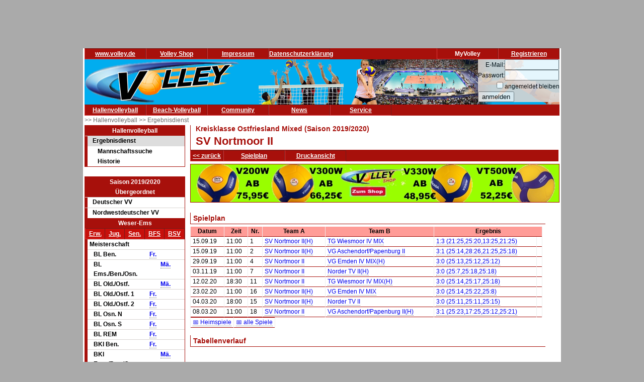

--- FILE ---
content_type: text/html; charset=utf-8
request_url: https://www.volley.de/halle/erg/qp/orga-129/saison-2019/bereich-1000/wid-8725/wsid-0/tid-68429/
body_size: 7103
content:
<!DOCTYPE html>
<html  prefix="og: http://ogp.me/ns#">
    <head>
        <meta http-equiv="Content-Type" content="text/html; charset=UTF-8"/>
        <base href="/">
        <title>Volley.de</title>
        <link rel="stylesheet" type="text/css" href="/data/css/reset.css">
        <link rel="stylesheet" type="text/css" href="/data/css/volley.de.css">

        <script  type="text/javascript" src="/data/static/js/jquery-1.10.2.min.js"></script>
        <script  type="text/javascript" src="/data/static/js/sock.js"></script>
        <script  type="text/javascript" src="/data/static/js/stomp.js"></script>
    <script  type="text/javascript" src="/data/static/js/ticker.js"></script>
        <link rel="stylesheet" type="text/css" href="/data/static/jquery-ui/jquery-ui.min.css">
        <script src="/data/static/jquery-ui/jquery-ui.min.js"></script>

        <script>
        // Set to the same value as the web property used on the site
        var gaProperty = 'UA-18302876-1';

        // Disable tracking if the opt-out cookie exists.
        var disableStr = 'ga-disable-' + gaProperty;
        if (document.cookie.indexOf(disableStr + '=true') > -1) {
          window[disableStr] = true;
        }

        // Opt-out function
        function gaOptout() {
          document.cookie = disableStr + '=true; expires=Thu, 31 Dec 2099 23:59:59 UTC; path=/';
          window[disableStr] = true;
        }
        </script>

    <!-- Global site tag (gtag.js) - Google Analytics -->
    <script async src="https://www.googletagmanager.com/gtag/js?id=UA-18302876-1"></script>
    <script>
        window.dataLayer = window.dataLayer || [];
        function gtag(){dataLayer.push(arguments);}
        gtag('js', new Date());

        gtag('config', 'UA-18302876-1', { 'anonymize_ip': true });
    </script>

    <script>
        $( function() {
            $( document ).tooltip();
        } );
    </script>

        <meta property="og:title" content="Spielplan und Ergebnisse SV Nortmoor II"><meta property="og:description" content="Spielplan und Ergebnisse SV Nortmoor II (Kreisklasse Ostfriesland Mixed)"><meta property="og:url" content="http://www.volley.de/halle/erg/qp/wsid-0/wid-8725/tid-68429"><meta property="og:image" content="http://www.volley.de/data/static/images/volley-1.png"><meta property="og:image:type" content="image/png"><meta property="og:image:width" content="330"><meta property="og:image:height" content="90">    <meta property="og:site_name" content="Volley.de">
    <meta property="og:locale" content="de_DE">




    <script  type="text/javascript" src="/data/static/socialshareprivacy/jquery.socialshareprivacy.min.js"></script>
    <script type="text/javascript">
    jQuery(document).ready(function($){
      if($('#socialshareprivacy').length > 0){
        $('#socialshareprivacy').socialSharePrivacy({
            services : {
                    facebook : {
                        "dummy_img": "/data/static/socialshareprivacy/images/dummy_facebook.png"
                    },
                twitter : {
                        "dummy_img": "/data/static/socialshareprivacy/images/dummy_twitter.png"
                    },

                    gplus : {
			    'status':'off',
                            "dummy_img": "/data/static/socialshareprivacy/images/dummy_gplus.png"
                        }
           },
          "css_path"  : "/data/static/socialshareprivacy/socialshareprivacy.css",
          "lang_path" : "/data/static/socialshareprivacy/lang/",
          "language"  : "de"
        });
      }
    });
    </script>



    <!-- Begin Cookie Consent plugin by Silktide - http://silktide.com/cookieconsent -->
    <script type="text/javascript">
        window.cookieconsent_options = {"message":"Cookies erleichtern die Bereitstellung dieser Internetseite. Mit der Nutzung erklären Sie sich damit einverstanden, dass wir Cookies verwenden. ","dismiss":"Ok!","learnMore":"Weitere Informationen","link":"//www.volley.de/datenschutz","theme":"dark-bottom"};
    </script>

    <!--<script type="text/javascript" src="data/static/js/cookieconsent.js"></script>-->
    <!-- InMobi Choice. Consent Manager Tag v3.0 (for TCF 2.2) -->
<script type="text/javascript" async=true>
(function() {
  var host = "www.themoneytizer.de";
  var element = document.createElement('script');
  var firstScript = document.getElementsByTagName('script')[0];
  var url = 'https://cmp.inmobi.com'
    .concat('/choice/', '6Fv0cGNfc_bw8', '/', host, '/choice.js?tag_version=V3');
  var uspTries = 0;
  var uspTriesLimit = 3;
  element.async = true;
  element.type = 'text/javascript';
  element.src = url;

  firstScript.parentNode.insertBefore(element, firstScript);

  function makeStub() {
    var TCF_LOCATOR_NAME = '__tcfapiLocator';
    var queue = [];
    var win = window;
    var cmpFrame;

    function addFrame() {
      var doc = win.document;
      var otherCMP = !!(win.frames[TCF_LOCATOR_NAME]);

      if (!otherCMP) {
        if (doc.body) {
          var iframe = doc.createElement('iframe');

          iframe.style.cssText = 'display:none';
          iframe.name = TCF_LOCATOR_NAME;
          doc.body.appendChild(iframe);
        } else {
          setTimeout(addFrame, 5);
        }
      }
      return !otherCMP;
    }

    function tcfAPIHandler() {
      var gdprApplies;
      var args = arguments;

      if (!args.length) {
        return queue;
      } else if (args[0] === 'setGdprApplies') {
        if (
          args.length > 3 &&
          args[2] === 2 &&
          typeof args[3] === 'boolean'
        ) {
          gdprApplies = args[3];
          if (typeof args[2] === 'function') {
            args[2]('set', true);
          }
        }
      } else if (args[0] === 'ping') {
        var retr = {
          gdprApplies: gdprApplies,
          cmpLoaded: false,
          cmpStatus: 'stub'
        };

        if (typeof args[2] === 'function') {
          args[2](retr);
        }
      } else {
        if(args[0] === 'init' && typeof args[3] === 'object') {
          args[3] = Object.assign(args[3], { tag_version: 'V3' });
        }
        queue.push(args);
      }
    }

    function postMessageEventHandler(event) {
      var msgIsString = typeof event.data === 'string';
      var json = {};

      try {
        if (msgIsString) {
          json = JSON.parse(event.data);
        } else {
          json = event.data;
        }
      } catch (ignore) {}

      var payload = json.__tcfapiCall;

      if (payload) {
        window.__tcfapi(
          payload.command,
          payload.version,
          function(retValue, success) {
            var returnMsg = {
              __tcfapiReturn: {
                returnValue: retValue,
                success: success,
                callId: payload.callId
              }
            };
            if (msgIsString) {
              returnMsg = JSON.stringify(returnMsg);
            }
            if (event && event.source && event.source.postMessage) {
              event.source.postMessage(returnMsg, '*');
            }
          },
          payload.parameter
        );
      }
    }

    while (win) {
      try {
        if (win.frames[TCF_LOCATOR_NAME]) {
          cmpFrame = win;
          break;
        }
      } catch (ignore) {}

      if (win === window.top) {
        break;
      }
      win = win.parent;
    }
    if (!cmpFrame) {
      addFrame();
      win.__tcfapi = tcfAPIHandler;
      win.addEventListener('message', postMessageEventHandler, false);
    }
  };

  makeStub();

  var uspStubFunction = function() {
    var arg = arguments;
    if (typeof window.__uspapi !== uspStubFunction) {
      setTimeout(function() {
        if (typeof window.__uspapi !== 'undefined') {
          window.__uspapi.apply(window.__uspapi, arg);
        }
      }, 500);
    }
  };

  var checkIfUspIsReady = function() {
    uspTries++;
    if (window.__uspapi === uspStubFunction && uspTries < uspTriesLimit) {
      console.warn('USP is not accessible');
    } else {
      clearInterval(uspInterval);
    }
  };

  if (typeof window.__uspapi === 'undefined') {
    window.__uspapi = uspStubFunction;
    var uspInterval = setInterval(checkIfUspIsReady, 6000);
  }
})();
</script>
<!-- End InMobi Choice. Consent Manager Tag v3.0 (for TCF 2.2) -->
    <!-- End Cookie Consent plugin -->
    <script async src="//pagead2.googlesyndication.com/pagead/js/adsbygoogle.js"></script>
    </head>

    <body>
        <div id="page">
            <div id="add_skyscraper_right" class="add_skyscraper right">
                <iframe width="160" height="600" noresize="noresize" scrolling="no"
        frameborder="0" marginheight="0" marginwidth="0"
        src="https://anschlusstor.adspirit.de/adframe.php?pid=5263&ord=1767558509"
        ALLOWTRANSPARENCY="true">
    <a href="https://anschlusstor.adspirit.de/adnoclick.php?pid=5263&ord=1767558509" target="_top">
        <img src="https://anschlusstor.adspirit.de/adnoframe.php?pid=5263&ord=1767558509"
             alt="Hier klicken!" border="0" width="160" height="600" />
    </a></iframe>
            </div>
            <div id="add_skyscraper_left" class="add_skyscraper left">
                
            </div>

            <div id="add_top_1" class="add_top add">
                

<iframe width="728" height="90" noresize="noresize" scrolling="no"
        frameborder="0" marginheight="0" marginwidth="0"
        src="https://anschlusstor.adspirit.de/adframe.php?pid=5262&ord=1767558509"
        ALLOWTRANSPARENCY="true">
    <a href="https://anschlusstor.adspirit.de/adnoclick.php?pid=5262&ord=1767558509" target="_top">
        <img src="https://anschlusstor.adspirit.de/adnoframe.php?pid=5262&ord=1767558509"
             alt="Hier klicken!" border="0" width="728" height="90" />
    </a></iframe>
            </div>

            <div style="margin-left: 3px; margin-right: 3px; background-color: #ffffff">
                <div ><div class="header_wrapper" style="width:100%;" ><div class="header_wrapper_inside_top" style="width:100%;" ><div class="header_row" style="width:120px;" ><a class="header_link" HREF="/" >www.volley.de</a></div><div class="header_row" style="width:120px;" ><a class="header_link" HREF="http://www.volley-shop.de" >Volley Shop</a></div><div class="header_row" style="width:120px;" ><a class="header_link" HREF="/impressum" >Impressum</a></div><div class="header_row" style="width:120px;" ><a class="header_link" HREF="/datenschutz" >Datenschutzerklärung</a></div><div class="header_row" style="width:120px;float: right;" ><a class="header_link" HREF="/my/register" >Registrieren</a></div><div class="header_row" style="width:120px;float: right;" >MyVolley</div></div></div><div class="clearboth" ></div></div>

                <div id="header_1" style="position: relative;">
                    <div class="trans_background" style="margin-left: 0px; float: left;">
                        <img src="/data/static/images/logo_volley_90.png" height="90" alt="">
                    </div>
                    <div class="trans_background" style="margin-left: 0px; float: right;">
                        <img src="/data/static/images/halle_leiste_1.png" height="90" border=0 alt="">
                    </div>
                    <div  class="trans_background" style="margin-left: 0px;  position: absolute; right: 0px; filter: alpha(opacity=80); opacity:0.9;background-color: #D9D4D1">
                        <form action="https://www.volley.de/" method="post">
    <input type="hidden" name="GP_ACTION" value="login">
    <table>
        <tr>
            <td align="right">E-Mail:</td><td><input type="text" name="GP_LOGIN_USER" style="width: 100px;"></td>
        </tr>
        <tr>
            <td align="right">Passwort:</td><td><input type="password" name="GP_LOGIN_PWD" style="width: 100px;"></td>
        </tr>
        <tr>
            <td align="right"><input type="checkbox" name="GP_LOGIN_PERSISTENT"></td><td>angemeldet bleiben</td>
        </tr>
        <tr>
            <td colspan="2"><input type="submit" value="anmelden"></td>
        </tr>
    </table>
</form>

                    </div>
                    <div class="clearboth"></div>
                </div>
                <div ><div class="header_wrapper" style="width:100%;" ><div class="header_wrapper_inside_top" style="width:100%;" ><div class="header_row" style="width:120px;" ><a class="header_link" HREF="/halle/erg" >Hallenvolleyball</a></div><div class="header_row" style="width:120px;" ><a class="header_link" HREF="/beach/national/turniere/dvv" >Beach-Volleyball</a></div><div class="header_row" style="width:120px;" ><a class="header_link" HREF="/community/kleinanzeigen/akt" >Community</a></div><div class="header_row" style="width:120px;" ><a class="header_link" HREF="/news" >News</a></div><div class="header_row" style="width:120px;" ><a class="header_link" HREF="/service/tv" >Service</a></div></div></div><div class="clearboth" ></div></div>
                <div id="path" ><a href="/halle/erg" >>> Hallenvolleyball </a><a href="/halle/erg" >>> Ergebnisdienst </a></div>


                <div id="content">
                    <div id="content_left">
                        
                        <div id="menu_left" ><div class="menuheader" >Hallenvolleyball</div><div class="box menu" ><ul class="menue" ><li class="active" ><a href="/halle/erg" >Ergebnisdienst</a><ul class="sub2" ><li ><a href="/halle/erg/ms" >Mannschaftssuche</a></li><li ><a href="/halle/erg/hist" >Historie</a></li></ul></li></ul></div></div>
                        <div>&nbsp;</div><div class="menubox" ><div class="menuheader" >Saison 2019/2020</div><div class="menuheader" >Übergeordnet</div><div class="box menu" ><ul class="menue" ><li ><a href="/halle/erg/qp/orga-1/saison-2019/bereich-1000/" >Deutscher VV</a></li><li ><a href="/halle/erg/qp/orga-109/saison-2019/bereich-1000/" >Nordwestdeutscher VV</a></li></ul></div><div class="menuheader" >Weser-Ems</div><div class="box menu" ><table class="menusubmenu" ><tr ><td ><a HREF="/halle/erg/qp/orga-129/saison-2019/bereich-1000/" >Erw.</a></td><td ><a HREF="/halle/erg/qp/orga-129/saison-2019/bereich-2000/" >Jug.</a></td><td ><a HREF="/halle/erg/qp/orga-129/saison-2019/bereich-3000/" >Sen.</a></td><td ><a HREF="/halle/erg/qp/orga-129/saison-2019/bereich-4000/" >BFS</a></td><td ><a HREF="/halle/erg/qp/orga-129/saison-2019/bereich-5000/" >BSV</a></td></tr></table><table class="liganavikurz" ><tr class="header2" ><td colspan="5" >Meisterschaft</td></tr><tr ><td ></td><td >BL Ben.</td><td ><a href="/halle/erg/qp/orga-129/saison-2019/bereich-1000/wid-8701/wsid-0/" >Fr.</a></td><td ></td><td ></td></tr><tr ><td ></td><td >BL Ems./Ben./Osn.</td><td ></td><td ><a href="/halle/erg/qp/orga-129/saison-2019/bereich-1000/wid-8702/wsid-0/" >Mä.</a></td><td ></td></tr><tr ><td ></td><td >BL Old./Ostf.</td><td ></td><td ><a href="/halle/erg/qp/orga-129/saison-2019/bereich-1000/wid-8698/wsid-0/" >Mä.</a></td><td ></td></tr><tr ><td ></td><td >BL Old./Ostf. 1</td><td ><a href="/halle/erg/qp/orga-129/saison-2019/bereich-1000/wid-8696/wsid-0/" >Fr.</a></td><td ></td><td ></td></tr><tr ><td ></td><td >BL Old./Ostf. 2</td><td ><a href="/halle/erg/qp/orga-129/saison-2019/bereich-1000/wid-8697/wsid-0/" >Fr.</a></td><td ></td><td ></td></tr><tr ><td ></td><td >BL Osn. N</td><td ><a href="/halle/erg/qp/orga-129/saison-2019/bereich-1000/wid-8699/wsid-0/" >Fr.</a></td><td ></td><td ></td></tr><tr ><td ></td><td >BL Osn. S</td><td ><a href="/halle/erg/qp/orga-129/saison-2019/bereich-1000/wid-8700/wsid-0/" >Fr.</a></td><td ></td><td ></td></tr><tr ><td ></td><td >BL REM</td><td ><a href="/halle/erg/qp/orga-129/saison-2019/bereich-1000/wid-8703/wsid-0/" >Fr.</a></td><td ></td><td ></td></tr><tr ><td ></td><td >BKl Ben.</td><td ><a href="/halle/erg/qp/orga-129/saison-2019/bereich-1000/wid-8716/wsid-0/" >Fr.</a></td><td ></td><td ></td></tr><tr ><td ></td><td >BKl Ems./Ben./Osn.</td><td ></td><td ><a href="/halle/erg/qp/orga-129/saison-2019/bereich-1000/wid-8722/wsid-0/" >Mä.</a></td><td ></td></tr><tr ><td ></td><td >BKl Old./Ostf.</td><td ></td><td ><a href="/halle/erg/qp/orga-129/saison-2019/bereich-1000/wid-8721/wsid-0/" >Mä.</a></td><td ></td></tr><tr ><td ></td><td >BKl Old. 1</td><td ><a href="/halle/erg/qp/orga-129/saison-2019/bereich-1000/wid-8714/wsid-0/" >Fr.</a></td><td ></td><td ></td></tr><tr ><td ></td><td >BKl Old. 2</td><td ><a href="/halle/erg/qp/orga-129/saison-2019/bereich-1000/wid-8715/wsid-0/" >Fr.</a></td><td ></td><td ></td></tr><tr ><td ></td><td >BKl Osn. N</td><td ></td><td ></td><td ><a href="/halle/erg/qp/orga-129/saison-2019/bereich-1000/wid-8705/wsid-0/" >Mi.</a></td></tr><tr ><td ></td><td >BKl Osn. S</td><td ><a href="/halle/erg/qp/orga-129/saison-2019/bereich-1000/wid-8704/wsid-0/" >Fr.</a></td><td ></td><td ></td></tr><tr ><td ></td><td >BKl Ostf.</td><td ><a href="/halle/erg/qp/orga-129/saison-2019/bereich-1000/wid-8723/wsid-0/" >Fr.</a></td><td ></td><td ></td></tr><tr ><td ></td><td >BKl REM St.1</td><td ><a href="/halle/erg/qp/orga-129/saison-2019/bereich-1000/wid-8728/wsid-0/" >Fr.</a></td><td ></td><td ></td></tr><tr ><td ></td><td >BKl REM St.2</td><td ><a href="/halle/erg/qp/orga-129/saison-2019/bereich-1000/wid-8729/wsid-0/" >Fr.</a></td><td ></td><td ></td></tr><tr ><td ></td><td >KL Ben.</td><td ><a href="/halle/erg/qp/orga-129/saison-2019/bereich-1000/wid-8717/wsid-0/" >Fr.</a></td><td ></td><td ></td></tr><tr ><td ></td><td >KL Ems. St.1</td><td ><a href="/halle/erg/qp/orga-129/saison-2019/bereich-1000/wid-8726/wsid-0/" >Fr.</a></td><td ></td><td ></td></tr><tr ><td ></td><td >KL Ems. St.2</td><td ><a href="/halle/erg/qp/orga-129/saison-2019/bereich-1000/wid-8727/wsid-0/" >Fr.</a></td><td ></td><td ></td></tr><tr ><td ></td><td >KL Old./Ostf. 1</td><td ></td><td ></td><td ><a href="/halle/erg/qp/orga-129/saison-2019/bereich-1000/wid-8719/wsid-0/" >Mi.</a></td></tr><tr ><td ></td><td >KL Old./Ostf. 2</td><td ></td><td ></td><td ><a href="/halle/erg/qp/orga-129/saison-2019/bereich-1000/wid-8720/wsid-0/" >Mi.</a></td></tr><tr ><td ></td><td >KL Old. 1</td><td ><a href="/halle/erg/qp/orga-129/saison-2019/bereich-1000/wid-8712/wsid-0/" >Fr.</a></td><td ></td><td ></td></tr><tr ><td ></td><td >KL Old. 2</td><td ><a href="/halle/erg/qp/orga-129/saison-2019/bereich-1000/wid-8713/wsid-0/" >Fr.</a></td><td ></td><td ></td></tr><tr ><td ></td><td >KL Osn.</td><td ></td><td ></td><td ><a href="/halle/erg/qp/orga-129/saison-2019/bereich-1000/wid-8708/wsid-0/" >Mi.</a></td></tr><tr ><td ></td><td >KL Ostf.</td><td ><a href="/halle/erg/qp/orga-129/saison-2019/bereich-1000/wid-8724/wsid-0/" >Fr.</a></td><td ></td><td ></td></tr><tr ><td ></td><td >KKl Ben.</td><td ></td><td ></td><td ><a href="/halle/erg/qp/orga-129/saison-2019/bereich-1000/wid-8718/wsid-0/" >Mi.</a></td></tr><tr ><td ></td><td >KKl Old. 1</td><td ><a href="/halle/erg/qp/orga-129/saison-2019/bereich-1000/wid-8711/wsid-0/" >Fr.</a></td><td ></td><td ></td></tr><tr ><td ></td><td >KKl Old. 2</td><td ><a href="/halle/erg/qp/orga-129/saison-2019/bereich-1000/wid-8709/wsid-0/" >Fr.</a></td><td ></td><td ></td></tr><tr ><td ></td><td >KKl Old. 3</td><td ><a href="/halle/erg/qp/orga-129/saison-2019/bereich-1000/wid-8710/wsid-0/" >Fr.</a></td><td ></td><td ></td></tr><tr ><td ></td><td >KKl Osn. N</td><td ></td><td ></td><td ><a href="/halle/erg/qp/orga-129/saison-2019/bereich-1000/wid-8706/wsid-0/" >Mi.</a></td></tr><tr ><td ></td><td >KKl Osn. S</td><td ><a href="/halle/erg/qp/orga-129/saison-2019/bereich-1000/wid-8707/wsid-0/" >Fr.</a></td><td ></td><td ></td></tr><tr ><td ></td><td >KKl Ostf.</td><td ></td><td ></td><td ><a href="/halle/erg/qp/orga-129/saison-2019/bereich-1000/wid-8725/wsid-0/" >Mi.</a></td></tr></table></div></div>
                        <div class="menubox" ><div class="menuheader" >Volley Mobil App</div><div class="box menu" style="text-align: center" >
Volley.de-Ergebnisdienst für Ihr Smartphone
<a href="/service/app">Informationen zur App</a><br>
<a target=_blank href="https://play.google.com/store/apps/details?id=de.volley.app.v1.volleyApp">
  <img alt="Get it on Google Play"
       src="https://developer.android.com/images/brand/de_generic_rgb_wo_45.png" />
</a>
<br>
<!--<a target=_blank href="https://itunes.apple.com/de/app/volley-mobil/id918250275?mt=8&uo=4">
  <img alt="app store"
       src="/data/static/images/Download_on_the_App_Store_Badge_DE_Source_135x40.svg" />
</a>--></div></div><div>&nbsp;</div>
                    </div>

                    <div id="content_main">

                        <div id="content_header_1" style="border-left: 1px solid #a7100b;border-bottom: 1px solid #a7100b;" ><h1 style="font-size: 14px;color: #a7100b;line-height: 1em;margin-left: 10px;" >Kreisklasse Ostfriesland Mixed (Saison 2019/2020)</h1><h1 style="font-size: 22px;color: #a7100b;line-height: 1.63em;margin-left: 10px;" >SV Nortmoor II</h1></div><div ><div class="header_wrapper" style="width:100%;" ><div class="header_wrapper_inside_top" style="width:100%;" ><div class="header_row" style="width:auto;padding-left: 4px; padding-right:4px;" ><a class="header_link" HREF="/halle/erg/qp/orga-129/saison-2019/bereich-1000/wid-8725/wsid-0/" >&lt;&lt; zurück</a></div><div class="header_row" style="width:120px;" ><a class="header_link" HREF="/halle/erg/qp/orga-129/saison-2019/bereich-1000/wid-8725/wsid-0/tid-68429//mode-s/" >Spielplan</a></div><div class="header_row" style="width:120px;" ><a class="header_link" HREF="/halle/erg/qp/orga-129/saison-2019/bereich-1000/wid-8725/wsid-0/tid-68429//mode-s/template-print/" >Druckansicht</a></div></div></div><div class="clearboth" ></div></div>
                        
                        <div style="width: 100%; text-align: center;margin-top: 5px; margin-bottom: 5px;border: 1px solid #a7100b"><a href="https://volley-shop.de/k5/B%C3%A4lle-Volleyb%C3%A4lle" target="_blank"><img src="/data/static/images/shopbanner/2023.08.1.732x75.jpg" width="732" height="75" border="0"></a></div>
                        <div id="content_header_2" ><table class="spi_wettbewerb" ><tr ></tr><tr ><td colspan="1" ><div class="subheader" >Spielplan</div></td></tr><tr ><td ><table style="width: 100%" ><tr ><th >Datum</th><th >Zeit</th><th >Nr.</th><th >Team A</th><th >Team B</th><th colspan="3" >Ergebnis</th></tr><tr id="spielplan_spiel_c3ea6e9d-0a45-47c2-9606-5e5c4b6a64bc" class="wsmatchrow" ><td >15.09.19</td><td >11:00</td><td >1</td><td ><a href="/halle/erg/qp/orga-129/saison-2019/bereich-1000/wid-8725/wsid-0/tid-68429/" >SV Nortmoor II(H)</a></td><td ><a href="/halle/erg/qp/orga-129/saison-2019/bereich-1000/wid-8725/wsid-0/tid-68430/" >TG Wiesmoor IV MIX</a></td><td colspan="2" ><a href="/halle/erg/qp/orga-129/saison-2019/bereich-1000/wid-8725/wsid-0/sid-526579/" >1:3 (21:25,25:20,13:25,21:25)</a></td><td ></td></tr><tr id="spielplan_spiel_4e7554d7-9bf3-491f-a3a5-cc6a5a68a79b" class="l1 wsmatchrow" ><td >15.09.19</td><td >11:00</td><td >2</td><td ><a href="/halle/erg/qp/orga-129/saison-2019/bereich-1000/wid-8725/wsid-0/tid-68429/" >SV Nortmoor II(H)</a></td><td ><a href="/halle/erg/qp/orga-129/saison-2019/bereich-1000/wid-8725/wsid-0/tid-68431/" >VG Aschendorf/Papenburg II</a></td><td colspan="2" ><a href="/halle/erg/qp/orga-129/saison-2019/bereich-1000/wid-8725/wsid-0/sid-526580/" >3:1 (25:14,28:26,21:25,25:18)</a></td><td ></td></tr><tr id="spielplan_spiel_17515183-797c-4177-9a0f-9fa227dfd741" class="wsmatchrow" ><td >29.09.19</td><td >11:00</td><td >4</td><td ><a href="/halle/erg/qp/orga-129/saison-2019/bereich-1000/wid-8725/wsid-0/tid-68429/" >SV Nortmoor II</a></td><td ><a href="/halle/erg/qp/orga-129/saison-2019/bereich-1000/wid-8725/wsid-0/tid-68432/" >VG Emden IV MIX(H)</a></td><td colspan="2" ><a href="/halle/erg/qp/orga-129/saison-2019/bereich-1000/wid-8725/wsid-0/sid-526582/" >3:0 (25:13,25:12,25:12)</a></td><td ></td></tr><tr id="spielplan_spiel_2cd990ec-051c-41ec-9a95-2a0c4fa60889" class="l1 wsmatchrow" ><td >03.11.19</td><td >11:00</td><td >7</td><td ><a href="/halle/erg/qp/orga-129/saison-2019/bereich-1000/wid-8725/wsid-0/tid-68429/" >SV Nortmoor II</a></td><td ><a href="/halle/erg/qp/orga-129/saison-2019/bereich-1000/wid-8725/wsid-0/tid-68433/" >Norder TV II(H)</a></td><td colspan="2" ><a href="/halle/erg/qp/orga-129/saison-2019/bereich-1000/wid-8725/wsid-0/sid-526583/" >3:0 (25:7,25:18,25:18)</a></td><td ></td></tr><tr id="spielplan_spiel_6a6abab8-5119-49c2-89c1-f2b91346eacf" class="wsmatchrow" ><td >12.02.20</td><td >18:30</td><td >11</td><td ><a href="/halle/erg/qp/orga-129/saison-2019/bereich-1000/wid-8725/wsid-0/tid-68429/" >SV Nortmoor II</a></td><td ><a href="/halle/erg/qp/orga-129/saison-2019/bereich-1000/wid-8725/wsid-0/tid-68430/" >TG Wiesmoor IV MIX(H)</a></td><td colspan="2" ><a href="/halle/erg/qp/orga-129/saison-2019/bereich-1000/wid-8725/wsid-0/sid-526591/" >3:0 (25:14,25:17,25:18)</a></td><td ></td></tr><tr id="spielplan_spiel_cd2068cd-4e64-4931-b75a-56667a9fde5d" class="l1 wsmatchrow" ><td >23.02.20</td><td >11:00</td><td >16</td><td ><a href="/halle/erg/qp/orga-129/saison-2019/bereich-1000/wid-8725/wsid-0/tid-68429/" >SV Nortmoor II(H)</a></td><td ><a href="/halle/erg/qp/orga-129/saison-2019/bereich-1000/wid-8725/wsid-0/tid-68432/" >VG Emden IV MIX</a></td><td colspan="2" ><a href="/halle/erg/qp/orga-129/saison-2019/bereich-1000/wid-8725/wsid-0/sid-526596/" >3:0 (25:14,25:22,25:8)</a></td><td ></td></tr><tr id="spielplan_spiel_987a2958-129f-4039-a8b4-e3966bbdd36e" class="wsmatchrow" ><td >04.03.20</td><td >18:00</td><td >15</td><td ><a href="/halle/erg/qp/orga-129/saison-2019/bereich-1000/wid-8725/wsid-0/tid-68429/" >SV Nortmoor II(H)</a></td><td ><a href="/halle/erg/qp/orga-129/saison-2019/bereich-1000/wid-8725/wsid-0/tid-68433/" >Norder TV II</a></td><td colspan="2" ><a href="/halle/erg/qp/orga-129/saison-2019/bereich-1000/wid-8725/wsid-0/sid-526595/" >3:0 (25:11,25:11,25:15)</a></td><td ></td></tr><tr id="spielplan_spiel_3bbd275b-dca0-48e1-aa55-1b930db0598f" class="l1 wsmatchrow" ><td >08.03.20</td><td >11:00</td><td >18</td><td ><a href="/halle/erg/qp/orga-129/saison-2019/bereich-1000/wid-8725/wsid-0/tid-68429/" >SV Nortmoor II</a></td><td ><a href="/halle/erg/qp/orga-129/saison-2019/bereich-1000/wid-8725/wsid-0/tid-68431/" >VG Aschendorf/Papenburg II(H)</a></td><td colspan="2" ><a href="/halle/erg/qp/orga-129/saison-2019/bereich-1000/wid-8725/wsid-0/sid-526598/" >3:1 (25:23,17:25,25:12,25:21)</a></td><td ></td></tr></table></td></tr><tr ><td ><table ><tr ><td ><a href="/resourcerequest/qp/rh-Cal/wid-8725/wsid-0/tid-68429/rid-8725/heimspiele-1" title="Heimspiele als Kalendereintrag" >&#128197; Heimspiele</a></td><td ><a href="/resourcerequest/qp/rh-Cal/wid-8725/wsid-0/tid-68429/rid-8725/heimspiele-0" title="alle Spiele als Kalendereintrag" >&#128197; alle Spiele</a></td></tr></table></td></tr><tr ><td ><table ><tr ></tr></table></td></tr><tr ><td colspan="1" ><div class="subheader" >Tabellenverlauf</div></td></tr><tr ><td ><script type="text/javascript" src="https://www.google.com/jsapi"></script>
<script type="text/javascript">
    google.load("visualization", "1", {packages:["corechart"]});
    google.setOnLoadCallback(drawChart);
    function drawChart() {
        var data;

        var options = {
            curveType: "linear",
            pointSize:5,
            width: 700,
            height: 200,
              vAxis: {
                    direction: -1,
                      viewWindowMode: 'explicit',
                      viewWindow: {
                        min: 1,
                        max: 12
                      }
                     }
              ,
              hAxis: {
                  ticks: [5,10,15,20] ,
                gridlines: {
                    color: '#aaaaaa',
                    count: -1
                },
                  slantedTextAngle:90 
             },
            legend: {position:'top'},
              title: '',
              titleTextStyle: {fontName: 'Helvetica', fontSize: 10, fontStyle: "normal"},
              animation: {duration:2000},
              series: {
                  0:{color: '#0000ff'}

              },
              tooltip: { trigger: 'none'},
                legend:'none'
            };

        data = google.visualization.arrayToDataTable([
        ['Datum','SV Nortmoor II'],['15.09.',2],['29.09.',1],['03.11.',1],['17.11.',1],['15.12.',1],['18.01.',2],['26.01.',2],['08.02.',3],['12.02.',2],['23.02.',1],['04.03.',1],['08.03.',1]
        ]);
        var chart = new google.visualization.LineChart(document.getElementById('chartdiv'));

        chart.draw(data, options);
    }
</script></td></tr><tr ><td ><div id="chartdiv" style="width: 700px; height: 200px;" ></div></td></tr></table></div>

                        <div id="socialshareprivacy"></div>

                        <div id="content_add_2" class="add">
                            <br>
<div style="border: solid 1px grey;margin: 2px;">

       <!-- volley unten -->
       <ins class="adsbygoogle"
            style="display:inline-block;width:468px;height:60px"
            data-ad-client="ca-pub-4880631279073310"
            data-ad-slot="8954340115"></ins>
       <script>
              (adsbygoogle = window.adsbygoogle || []).push({});
       </script>

</div>
                        </div>
                        
                    </div>
                    <div id="content_main_clear" class="clearboth"></div>
                </div>
                <div id="add_top_3" >
                    <br>
                    <br>
                    
                </div>
                <div id="header_3">
                    
                </div>
                <div id="add_top_4" >
                    
                </div>
                <div id="header_4" style="border-top: 1px solid #a7100b; text-align: center">
                    <table style="padding:3px; border-collapse: separate; border-spacing: 10px;display: inline-table;">
    <tr>
        <td style="margin:10px;">
            <div class="menubox">
                <div class="menuheader">Ergebnisdienst</div>
                <div class="box menu" style="text-align: center">
                    <a href="http://www.volley.de"><img src="/data/static/images/logo_volley.png" width="144" height="58" border="0" alt=""></a>
                </div>
            </div>
        </td>
        <td style="margin:10px;"><p style="font-weight: bolder;font-size: large;color: #a7100b">&</p></td>
        <td style="margin:10px;">
            <div class="menubox">
                <div class="menuheader">Service</div>
                <div class="box menu" style="text-align: center">
                    <img src="/data/static/images/logo_vsd.png" width="144" height="58" alt="">
                </div>
            </div>
        </td>
        <td style="margin:10px;"><p style="font-weight: bolder;font-size: large;color: #a7100b">&</p></td>
        <td style="margin:10px;">
            <div class="menubox">
                <div class="menuheader">Artikel & Zubehör</div>
                <div class="box menu" style="text-align: center">
                    <a href="https://www.volley-shop.de/" target="_blank"><img src="/data/static/images/logo_shop.png" width="144" height="58" border="0" alt=""></a>
                </div>
            </div>
        </td>
    </tr>
</table>
                    
                </div>
            </div>
        </div>

    </body>

</html>

--- FILE ---
content_type: text/html; charset=utf-8
request_url: https://www.google.com/recaptcha/api2/aframe
body_size: 155
content:
<!DOCTYPE HTML><html><head><meta http-equiv="content-type" content="text/html; charset=UTF-8"></head><body><script nonce="ACOqF1WSFSTBza6gkEKuPw">/** Anti-fraud and anti-abuse applications only. See google.com/recaptcha */ try{var clients={'sodar':'https://pagead2.googlesyndication.com/pagead/sodar?'};window.addEventListener("message",function(a){try{if(a.source===window.parent){var b=JSON.parse(a.data);var c=clients[b['id']];if(c){var d=document.createElement('img');d.src=c+b['params']+'&rc='+(localStorage.getItem("rc::a")?sessionStorage.getItem("rc::b"):"");window.document.body.appendChild(d);sessionStorage.setItem("rc::e",parseInt(sessionStorage.getItem("rc::e")||0)+1);localStorage.setItem("rc::h",'1767558513397');}}}catch(b){}});window.parent.postMessage("_grecaptcha_ready", "*");}catch(b){}</script></body></html>